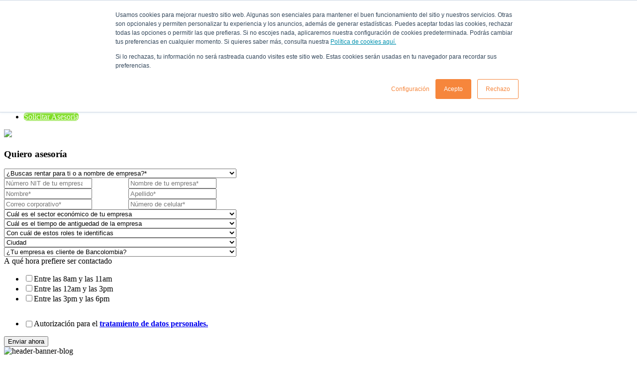

--- FILE ---
content_type: text/html; charset=UTF-8
request_url: https://www.rentingcolombia.com/localiza-corporativo/blog/tag/carros-grandes
body_size: 9458
content:
<!doctype html><html><head>
    <meta charset="utf-8">
    <title>Blog | Noticias sobre el sector automotriz en Colombia  | carros grandes</title>
    <meta name="description" content="carros grandes | Descubre qué pasa con el sector automotriz en Colombia. Noticias sobre renting: conoce precios, tendencias y consejos todos los días. ">
    
    
    
    <link rel="stylesheet" href="https://unpkg.com/swiper@8/swiper-bundle.min.css">
    <meta name="viewport" content="width=device-width, initial-scale=1">

    
    <meta property="og:description" content="carros grandes | Descubre qué pasa con el sector automotriz en Colombia. Noticias sobre renting: conoce precios, tendencias y consejos todos los días. ">
    <meta property="og:title" content="Blog | Noticias sobre el sector automotriz en Colombia  | carros grandes">
    <meta name="twitter:description" content="carros grandes | Descubre qué pasa con el sector automotriz en Colombia. Noticias sobre renting: conoce precios, tendencias y consejos todos los días. ">
    <meta name="twitter:title" content="Blog | Noticias sobre el sector automotriz en Colombia  | carros grandes">

    

    
    <style>
a.cta_button{-moz-box-sizing:content-box !important;-webkit-box-sizing:content-box !important;box-sizing:content-box !important;vertical-align:middle}.hs-breadcrumb-menu{list-style-type:none;margin:0px 0px 0px 0px;padding:0px 0px 0px 0px}.hs-breadcrumb-menu-item{float:left;padding:10px 0px 10px 10px}.hs-breadcrumb-menu-divider:before{content:'›';padding-left:10px}.hs-featured-image-link{border:0}.hs-featured-image{float:right;margin:0 0 20px 20px;max-width:50%}@media (max-width: 568px){.hs-featured-image{float:none;margin:0;width:100%;max-width:100%}}.hs-screen-reader-text{clip:rect(1px, 1px, 1px, 1px);height:1px;overflow:hidden;position:absolute !important;width:1px}
</style>

<link rel="stylesheet" href="https://www.rentingcolombia.com/hubfs/hub_generated/template_assets/1/67214445448/1743611685397/template_reset.min.css">
<link rel="stylesheet" href="https://www.rentingcolombia.com/hubfs/hub_generated/template_assets/1/67218635313/1743611686083/template_layouts.min.css">
<link rel="stylesheet" href="https://www.rentingcolombia.com/hubfs/hub_generated/template_assets/1/67218579779/1743611685830/template_styles.css">
<link rel="stylesheet" href="https://www.rentingcolombia.com/hubfs/hub_generated/module_assets/1/67214445462/1758290634778/module_LCZ_header_2022.min.css">

<style>
  @media screen and (max-width:768px) {
  #hs_cos_wrapper_header .logo svg {
    width:130px !important;
    height:50px !important;
  }
}

@media screen and (max-width:992px) {
  #hs_cos_wrapper_header .redes-container {
    width:100%;
    height:15%;
    display:flex;
    gap:20px;
    align-items:center;
    justify-content:center;
  }
}

</style>


  <style>
    .nav-links-bold {
      background-color: #7DDE21;
      color: #FFFFFF;
      border-radius: 6px;
    } 
  </style>

<link rel="stylesheet" href="https://www.rentingcolombia.com/hubfs/hub_generated/module_assets/1/67335470486/1743721315568/module_Header_blog-listing.min.css">
<link rel="stylesheet" href="https://www.rentingcolombia.com/hubfs/hub_generated/module_assets/1/67386459755/1758292890253/module_contenido_Slider.min.css">

  <style>
    .contenido-slider .swiper-slide.cards .cta-content a.cta {
      background-color: #86BC26;
      color: #05662C;
      border-radius: 6px;
    } 
  </style>

<link rel="stylesheet" href="https://www.rentingcolombia.com/hubfs/hub_generated/module_assets/1/67538487137/1743721322991/module_Boton_flotante.min.css">

  <style>
    .float_asesoria .cta {
      background-color: #86BC26;
      color: #05662C;
      border-radius: 10px;
    } 
  </style>

<link rel="stylesheet" href="https://www.rentingcolombia.com/hubfs/hub_generated/module_assets/1/67380003216/1743721316610/module_LCZ_footer_2022.min.css">

  <style>
    footer .formulario input[type="submit"] {
      background-color: #7DDE21;
      color: #05662C;
      border-radius: 10px;
    } 
  </style>

    

    
<!--  Added by GoogleAnalytics4 integration -->
<script nonce="u14h/nOEXuRQmbEbkyFXhA==">
var _hsp = window._hsp = window._hsp || [];
window.dataLayer = window.dataLayer || [];
function gtag(){dataLayer.push(arguments);}

var useGoogleConsentModeV2 = true;
var waitForUpdateMillis = 1000;


if (!window._hsGoogleConsentRunOnce) {
  window._hsGoogleConsentRunOnce = true;

  gtag('consent', 'default', {
    'ad_storage': 'denied',
    'analytics_storage': 'denied',
    'ad_user_data': 'denied',
    'ad_personalization': 'denied',
    'wait_for_update': waitForUpdateMillis
  });

  if (useGoogleConsentModeV2) {
    _hsp.push(['useGoogleConsentModeV2'])
  } else {
    _hsp.push(['addPrivacyConsentListener', function(consent){
      var hasAnalyticsConsent = consent && (consent.allowed || (consent.categories && consent.categories.analytics));
      var hasAdsConsent = consent && (consent.allowed || (consent.categories && consent.categories.advertisement));

      gtag('consent', 'update', {
        'ad_storage': hasAdsConsent ? 'granted' : 'denied',
        'analytics_storage': hasAnalyticsConsent ? 'granted' : 'denied',
        'ad_user_data': hasAdsConsent ? 'granted' : 'denied',
        'ad_personalization': hasAdsConsent ? 'granted' : 'denied'
      });
    }]);
  }
}

gtag('js', new Date());
gtag('set', 'developer_id.dZTQ1Zm', true);
gtag('config', 'G-69XST57GR4');
</script>
<script async src="https://www.googletagmanager.com/gtag/js?id=G-69XST57GR4" nonce="u14h/nOEXuRQmbEbkyFXhA=="></script>

<!-- /Added by GoogleAnalytics4 integration -->

<!--  Added by GoogleTagManager integration -->
<script nonce="u14h/nOEXuRQmbEbkyFXhA==">
var _hsp = window._hsp = window._hsp || [];
window.dataLayer = window.dataLayer || [];
function gtag(){dataLayer.push(arguments);}

var useGoogleConsentModeV2 = true;
var waitForUpdateMillis = 1000;



var hsLoadGtm = function loadGtm() {
    if(window._hsGtmLoadOnce) {
      return;
    }

    if (useGoogleConsentModeV2) {

      gtag('set','developer_id.dZTQ1Zm',true);

      gtag('consent', 'default', {
      'ad_storage': 'denied',
      'analytics_storage': 'denied',
      'ad_user_data': 'denied',
      'ad_personalization': 'denied',
      'wait_for_update': waitForUpdateMillis
      });

      _hsp.push(['useGoogleConsentModeV2'])
    }

    (function(w,d,s,l,i){w[l]=w[l]||[];w[l].push({'gtm.start':
    new Date().getTime(),event:'gtm.js'});var f=d.getElementsByTagName(s)[0],
    j=d.createElement(s),dl=l!='dataLayer'?'&l='+l:'';j.async=true;j.src=
    'https://www.googletagmanager.com/gtm.js?id='+i+dl;f.parentNode.insertBefore(j,f);
    })(window,document,'script','dataLayer','GTM-PMB8GP5');

    window._hsGtmLoadOnce = true;
};

_hsp.push(['addPrivacyConsentListener', function(consent){
  if(consent.allowed || (consent.categories && consent.categories.analytics)){
    hsLoadGtm();
  }
}]);

</script>

<!-- /Added by GoogleTagManager integration -->


<meta name="google-site-verification" content="pyOWsU-vNIlvDxJcyUrDtEb7h88UMjRVswidK31lNvg">
<meta name="facebook-domain-verification" content="lw7gobqsl69zghffgp1cv654d7yr6j">
<!-- Meta Pixel Code -->
<script nonce="u14h/nOEXuRQmbEbkyFXhA==">
  !function(f,b,e,v,n,t,s)
  {if(f.fbq)return;n=f.fbq=function(){n.callMethod?
  n.callMethod.apply(n,arguments):n.queue.push(arguments)};
  if(!f._fbq)f._fbq=n;n.push=n;n.loaded=!0;n.version='2.0';
  n.queue=[];t=b.createElement(e);t.async=!0;
  t.src=v;s=b.getElementsByTagName(e)[0];
  s.parentNode.insertBefore(t,s)}(window, document,'script',
  'https://connect.facebook.net/en_US/fbevents.js');
  fbq('init', '1632434933919128');
  fbq('track', 'PageView');
</script>
<noscript>&lt;img  height="1" width="1" style="display:none" src="https://www.facebook.com/tr?id=1632434933919128&amp;amp;ev=PageView&amp;amp;noscript=1"&gt;</noscript>
<!-- End Meta Pixel Code -->
<meta property="og:url" content="https://www.rentingcolombia.com/localiza-corporativo/blog/tag/carros-grandes">
<meta property="og:type" content="blog">
<meta name="twitter:card" content="summary">
<link rel="alternate" type="application/rss+xml" href="https://www.rentingcolombia.com/localiza-corporativo/blog/rss.xml">
<meta name="twitter:domain" content="www.rentingcolombia.com">
<script src="//platform.linkedin.com/in.js" type="text/javascript" nonce="u14h/nOEXuRQmbEbkyFXhA==">
    lang: es_ES
</script>

<meta http-equiv="content-language" content="es-co">






<link rel="canonical" href="https://www.rentingcolombia.com/localiza-corporativo/blog/tag/carros-grandes">
    <style>   
    main.blog h2.tag-title {
        color: var(--verde-textos);
      }
    </style>
  <meta name="generator" content="HubSpot"></head>
  <body class="blog-listing">
<!--  Added by GoogleTagManager integration -->
<noscript><iframe src="https://www.googletagmanager.com/ns.html?id=GTM-PMB8GP5" height="0" width="0" style="display:none;visibility:hidden"></iframe></noscript>

<!-- /Added by GoogleTagManager integration -->

     <div id="hs_cos_wrapper_header" class="hs_cos_wrapper hs_cos_wrapper_widget hs_cos_wrapper_type_module" style="" data-hs-cos-general-type="widget" data-hs-cos-type="module"><nav class="navbar">
    <span class="navbar-toggle" id="js-navbar-toggle">
      	<img src="https://www.rentingcolombia.com/hubfs/Icon-menu.svg" width="27" alt="Icono de menú">
    </span> 
    <a href="https://renting.rentingcolombia.com/localiza-corporativo" class="logo">
       <svg xmlns="http://www.w3.org/2000/svg" version="1.2" viewbox="0 0 1087 294" width="150" height="50"><style>tspan{white-space:pre}.a{fill:#fff}.b{fill:#7ddf20}.c{font-size: 94px;fill: #ffffff;font-weight: bold;font-family: "Roobert"}</style><path fill-rule="evenodd" class="a" d="m980.1 58.6v115.9c0 0.9-0.7 1.6-1.6 1.6h-22.9c-0.9 0-1.7-0.7-1.7-1.6v-14.3c-6.7 9.5-20.9 18.3-38.1 18.3-32.6 0-57.4-27.9-57.4-62 0-34 24.8-61.9 57.4-61.9 17.2 0 31.4 8.8 38.1 18.4v-14.4c0-0.9 0.8-1.6 1.7-1.6h22.9c0.9 0 1.6 0.7 1.6 1.6zm-24.1 57.9c0-21.4-14.5-38.1-35.5-38.1-20.9 0-35.4 16.7-35.4 38.1 0 21.5 14.5 38.2 35.4 38.2 21 0 35.5-16.7 35.5-38.2z" /><path class="a" d="m853 152.3h-62.6l62-73.9c0.2-0.3 0.4-0.7 0.4-1v-18.8c0-0.9-0.7-1.6-1.6-1.6h-92.1c-0.9 0-1.6 0.7-1.6 1.6v20.6c0 0.9 0.7 1.6 1.6 1.6h59.9l-62.1 74.1c-0.2 0.3-0.3 0.7-0.3 1.1v18.5c0 0.9 0.7 1.6 1.6 1.6h94.8c0.9 0 1.7-0.7 1.7-1.6v-20.6c0-0.9-0.8-1.6-1.7-1.6z" /><path class="a" d="m739.5 57h-22.9c-0.9 0-1.7 0.7-1.7 1.6v117.1c0-0.3 0.8 0.4 1.7 0.4h22.9c0.9 0 1.6-0.7 1.6-1.6v-115.9c0-0.9-0.7-1.6-1.6-1.6z" /><path class="a" d="m739.9 14.3h-23.8c-0.9 0-1.6 0.7-1.6 1.6v24.8c0 0.9 0.7 1.6 1.6 1.6h8.4c10.1 0 17-6.1 17-16.2v-10.2c0-0.9-0.7-1.6-1.6-1.6z" /><path class="a" d="m693.5 14.3h-22.9c-0.9 0-1.6 0.7-1.6 1.6v158.6c0 0.9 0.7 1.6 1.6 1.6h22.9c0.9 0 1.7-0.7 1.7-1.6v-158.6c0-0.9-0.8-1.6-1.7-1.6z" /><path fill-rule="evenodd" class="a" d="m650 58.6v115.9c0 0.9-0.7 1.6-1.6 1.6h-22.9c-0.9 0-1.7-0.7-1.7-1.6v-14.3c-6.7 9.5-20.9 18.3-38.1 18.3-32.6 0-57.4-27.9-57.4-62 0-34 24.8-61.9 57.4-61.9 17.2 0 31.4 8.8 38.1 18.4v-14.4c0-0.9 0.8-1.6 1.7-1.6h22.9c0.9 0 1.6 0.7 1.6 1.6zm-24 57.9c0-21.4-14.5-38.1-35.5-38.1-21 0-35.5 16.7-35.5 38.1 0 21.5 14.5 38.2 35.5 38.2 21 0 35.5-16.7 35.5-38.2z" /><path class="a" d="m502.9 134c-0.8-0.5-1.9-0.1-2.3 0.7-5.9 11.4-17.2 19.5-31.8 19.5-21.3 0-36.4-16.6-36.3-37.9 0.2-22 18.4-39.5 40.3-37.2 12.7 1.3 22.4 8.9 27.8 19.2 0.4 0.9 1.5 1.2 2.3 0.8l19.9-10.8c0.8-0.5 1.2-1.5 0.7-2.2-10.5-19.3-30.6-31.5-54.7-31.5-35.8 0-63 26.7-63 61.9 0 35.3 27.2 62 63 62 24.1 0 44.2-12.3 54.7-31.4 0.5-0.9 0.1-1.8-0.7-2.3z" /><path fill-rule="evenodd" class="a" d="m398.1 116.5c0 34.6-27.2 62-62.4 62-35.2 0-62.4-27.4-62.4-62 0-34.5 27.2-61.9 62.4-61.9 35.2 0 62.4 27.4 62.4 61.9zm-26.7 0c0-21.2-14.7-37.6-35.7-37.6-21.2 0-36 16.4-36 37.6 0 21.2 14.8 37.7 36 37.7 21 0 35.7-16.5 35.7-37.7z" /><path class="a" d="m270.6 149.4h-52.4v-90.8c0-0.9-0.8-1.6-1.7-1.6h-24.5c-1 0-1.8 0.7-1.8 1.6v93.9c0 13.1 10.6 23.6 23.6 23.6h56.8c0.9 0 1.6-0.7 1.6-1.6v-23.4c0-0.9-0.7-1.7-1.6-1.7z" /><path class="a" d="m120.2 157.6v48.2c0 3.3-2.7 5.9-5.9 5.9h-44.9c-38.2 0-69.2-31-69.2-69.2v-31.6c0-2.4 1.5-4.6 3.7-5.4l56.3-22.8v59.7c0 5.1 4.1 9.3 9.3 9.3h44.8c3.2 0 5.9 2.6 5.9 5.9z" /><path class="b" d="m120.2 3.9v28.3c0 18.8-8.7 29.8-25.8 36.7l-34.2 13.8v-56.4c0-2.4 1.4-4.6 3.7-5.5l50.9-20.5c2.6-1.1 5.4 0.8 5.4 3.6z" /><text style="transform:matrix(1,0,0,1,530.537,291.612)"><tspan x="0" y="0" class="c">Rent a Car
</tspan></text></svg>
    </a>
  <div id="nav-panel" class="nav-panel">
    
    
              <ul class="main-nav" id="js-menu">
                <div id="close-menu" class="menu-movil-close"><img src="https://www.rentingcolombia.com/hubfs/lcz-close.svg" width="21" alt="icono cerrar menú"></div>
                  
                    <li class="main-nav-li">
                      
                      <a class="nav-links" href="https://www.rentingcolombia.com/localiza-corporativo/que-es-localiza">¿Quiénes Somos?</a>
                                      
                     </li>
                  
                    <li class="main-nav-li">
                      
                      <a class="nav-links" href="https://www.rentingcolombia.com/localiza-corporativo/alquiler-de-vehiculos-para-empresas">Localiza para empresas</a>
                                      
                     </li>
                  
                    <li class="main-nav-li">
                      
                      <a class="nav-links" href="https://www.rentingcolombia.com/localiza-corporativo/nuestros-vehiculos">Nuestros vehículos</a>
                                      
                     </li>
                  
                    <li class="main-nav-li">
                      
                      <a class="nav-links" href="https://www.rentingcolombia.com/localiza-corporativo/agencias-localiza">¿Dónde estamos?</a>
                                      
                     </li>
                  
                    <li class="main-nav-li">
                      
                      <a class="nav-links" href="https://www.rentingcolombia.com/localiza-corporativo/preguntas-frecuentes">Preguntas frecuentes</a>
                                      
                     </li>
                  
                    <li class="main-nav-li">
                      
                      <a class="nav-links" href="https://www.rentingcolombia.com/localiza-corporativo/blog">Blog</a>
                                      
                     </li>
                  
                 <div class="redes-container">
                  
                    
                    
                    <a href="https://www.facebook.com/LocalizaColombia/?locale=es_LA" target="_blank" rel="noopener">

                      
                        
                        
                         
                        <img class="redes" src="https://www.rentingcolombia.com/hs-fs/hubfs/facebook-ico.png?width=10&amp;height=18&amp;name=facebook-ico.png" alt="facebook-ico" loading="lazy" width="10" height="18" srcset="https://www.rentingcolombia.com/hs-fs/hubfs/facebook-ico.png?width=5&amp;height=9&amp;name=facebook-ico.png 5w, https://www.rentingcolombia.com/hs-fs/hubfs/facebook-ico.png?width=10&amp;height=18&amp;name=facebook-ico.png 10w, https://www.rentingcolombia.com/hs-fs/hubfs/facebook-ico.png?width=15&amp;height=27&amp;name=facebook-ico.png 15w, https://www.rentingcolombia.com/hs-fs/hubfs/facebook-ico.png?width=20&amp;height=36&amp;name=facebook-ico.png 20w, https://www.rentingcolombia.com/hs-fs/hubfs/facebook-ico.png?width=25&amp;height=45&amp;name=facebook-ico.png 25w, https://www.rentingcolombia.com/hs-fs/hubfs/facebook-ico.png?width=30&amp;height=54&amp;name=facebook-ico.png 30w" sizes="(max-width: 10px) 100vw, 10px">
                      
                    </a>           
                  
                    
                    
                    <a href="https://www.instagram.com/localiza_colombia/?hl=es" target="_blank" rel="noopener">

                      
                        
                        
                         
                        <img class="redes" src="https://www.rentingcolombia.com/hs-fs/hubfs/instagram-1.png?width=16&amp;height=16&amp;name=instagram-1.png" alt="instagram-1" loading="lazy" width="16" height="16" srcset="https://www.rentingcolombia.com/hs-fs/hubfs/instagram-1.png?width=8&amp;height=8&amp;name=instagram-1.png 8w, https://www.rentingcolombia.com/hs-fs/hubfs/instagram-1.png?width=16&amp;height=16&amp;name=instagram-1.png 16w, https://www.rentingcolombia.com/hs-fs/hubfs/instagram-1.png?width=24&amp;height=24&amp;name=instagram-1.png 24w, https://www.rentingcolombia.com/hs-fs/hubfs/instagram-1.png?width=32&amp;height=32&amp;name=instagram-1.png 32w, https://www.rentingcolombia.com/hs-fs/hubfs/instagram-1.png?width=40&amp;height=40&amp;name=instagram-1.png 40w, https://www.rentingcolombia.com/hs-fs/hubfs/instagram-1.png?width=48&amp;height=48&amp;name=instagram-1.png 48w" sizes="(max-width: 16px) 100vw, 16px">
                      
                    </a>           
                  
                    
                    
                    <a href="https://www.linkedin.com/company/localiza-rent-a-car-colombia/" target="_blank" rel="noopener">

                      
                        
                        
                         
                        <img class="redes" src="https://www.rentingcolombia.com/hs-fs/hubfs/linkedIn.png?width=16&amp;height=16&amp;name=linkedIn.png" alt="linkedIn" loading="lazy" width="16" height="16" srcset="https://www.rentingcolombia.com/hs-fs/hubfs/linkedIn.png?width=8&amp;height=8&amp;name=linkedIn.png 8w, https://www.rentingcolombia.com/hs-fs/hubfs/linkedIn.png?width=16&amp;height=16&amp;name=linkedIn.png 16w, https://www.rentingcolombia.com/hs-fs/hubfs/linkedIn.png?width=24&amp;height=24&amp;name=linkedIn.png 24w, https://www.rentingcolombia.com/hs-fs/hubfs/linkedIn.png?width=32&amp;height=32&amp;name=linkedIn.png 32w, https://www.rentingcolombia.com/hs-fs/hubfs/linkedIn.png?width=40&amp;height=40&amp;name=linkedIn.png 40w, https://www.rentingcolombia.com/hs-fs/hubfs/linkedIn.png?width=48&amp;height=48&amp;name=linkedIn.png 48w" sizes="(max-width: 16px) 100vw, 16px">
                      
                    </a>           
                  
                    
                    
                    <a href="https://www.youtube.com/@localizacolombia3014" target="_blank" rel="noopener">

                      
                        
                        
                         
                        <img class="redes" src="https://www.rentingcolombia.com/hs-fs/hubfs/YouTubeW.png?width=18&amp;height=13&amp;name=YouTubeW.png" alt="YouTubeW" loading="lazy" width="18" height="13" srcset="https://www.rentingcolombia.com/hs-fs/hubfs/YouTubeW.png?width=9&amp;height=7&amp;name=YouTubeW.png 9w, https://www.rentingcolombia.com/hs-fs/hubfs/YouTubeW.png?width=18&amp;height=13&amp;name=YouTubeW.png 18w, https://www.rentingcolombia.com/hs-fs/hubfs/YouTubeW.png?width=27&amp;height=20&amp;name=YouTubeW.png 27w, https://www.rentingcolombia.com/hs-fs/hubfs/YouTubeW.png?width=36&amp;height=26&amp;name=YouTubeW.png 36w, https://www.rentingcolombia.com/hs-fs/hubfs/YouTubeW.png?width=45&amp;height=33&amp;name=YouTubeW.png 45w, https://www.rentingcolombia.com/hs-fs/hubfs/YouTubeW.png?width=54&amp;height=39&amp;name=YouTubeW.png 54w" sizes="(max-width: 18px) 100vw, 18px">
                      
                    </a>           
                  
                 </div>
                 <li class="main-nav-li-boton">
                  <a href="https://renting.rentingcolombia.com/localiza-corporativo/asesoria" id="cta-header" class="nav-links-bold cta cta-asesoria">Solicitar Asesoría</a>
                 </li>
              </ul>
   
    </div>
  </nav>



<div id="sol-asesoria" class="modal">
  <div class="overlay"></div>
  <div class="content">
    <div class="close"><img src="https://www.rentingcolombia.com/hubfs/lcz-close.svg" width="20"></div>
  <h3>Quiero asesoría</h3>
   <div class="popup-form">
      <span id="hs_cos_wrapper_header_" class="hs_cos_wrapper hs_cos_wrapper_widget hs_cos_wrapper_type_form" style="" data-hs-cos-general-type="widget" data-hs-cos-type="form"><h3 id="hs_cos_wrapper_header__title" class="hs_cos_wrapper form-title" data-hs-cos-general-type="widget_field" data-hs-cos-type="text"></h3>

<div id="hs_form_target_header_"></div>









</span>
     <p id="textoOculto" style="display: none;">Para rentar como Persona Natural te invitamos a visitar <a href="https://www.localiza.com/" target="_blank" class="enlace-destino">Localiza.com</a></p>    
    </div> 
  </div>
</div>




</div>
    <div id="hs_cos_wrapper_module_1646062855863246" class="hs_cos_wrapper hs_cos_wrapper_widget hs_cos_wrapper_type_module" style="" data-hs-cos-general-type="widget" data-hs-cos-type="module"><div class="header-banner">
  
      
      
        
      
       
      <img src="https://www.rentingcolombia.com/hubfs/header-banner-blog.jpg" alt="header-banner-blog" loading="lazy" style="max-width: 100%; height: auto;">
    
    <h1 class="blog-tittle">Blog de Localiza</h1>
  <div class="tags-list">
   
    <ul>
     
          
          <li><a href="https://www.rentingcolombia.com/localiza-corporativo/blog/tag/rent-a-car">Rent a car</a></li>
          
          <li><a href="https://www.rentingcolombia.com/localiza-corporativo/blog/tag/transporte-empresarial">Transporte empresarial</a></li>
          
          <li><a href="https://www.rentingcolombia.com/localiza-corporativo/blog/tag/administración-y-finanzas">Administración y finanzas</a></li>
          
          <li><a href="https://www.rentingcolombia.com/localiza-corporativo/blog/tag/logística-y-transporte">Logística y transporte</a></li>
          
          <li><a href="https://www.rentingcolombia.com/localiza-corporativo/blog/tag/alquiler-de-carros-en-colombia">Alquiler de carros en Colombia</a></li>
          
          <li><a href="https://www.rentingcolombia.com/localiza-corporativo/blog/tag/pico-y-placa-en-medellin">pico y placa en medellin</a></li>
          
          <li><a href="https://www.rentingcolombia.com/localiza-corporativo/blog/tag/sostenibilidad">Sostenibilidad</a></li>
          
          <li><a href="https://www.rentingcolombia.com/localiza-corporativo/blog/tag/webcorp-localiza">WebCorp Localiza</a></li>
          
          <li><a href="https://www.rentingcolombia.com/localiza-corporativo/blog/tag/carros-grandes">carros grandes</a></li>
          
          <li><a href="https://www.rentingcolombia.com/localiza-corporativo/blog/tag/movilidad-laboral">movilidad laboral</a></li>
          
          <li><a href="https://www.rentingcolombia.com/localiza-corporativo/blog/tag/pico-y-placa-hoy-en-medellín">pico y placa hoy en medellín</a></li>
          
    </ul> 
  </div>
</div></div>
    <main class="blog">

      
      
      

      
        <div>
          <h2 class="tag-title">carros grandes</h2>
        </div>
      
      

      <div>

        
        <section class="blog-listing-grid">

          
          
         
            
              <article class="big-one" style="background-image:url(https://www.rentingcolombia.com/hubfs/%28LCZ%29%20Localiza/%28LCZ%29%20Im%C3%A1genes%20/Localiza%20carros%20grandes.jpg);">
                
                  <a href="https://www.rentingcolombia.com/localiza-corporativo/blog/carros-grandes">
                   
                  </a>
                
                <div>
                  <date> octubre 12, 2023</date>
                  <h2><a href="https://www.rentingcolombia.com/localiza-corporativo/blog/carros-grandes">Renta de carros grandes: la mejor opción para tu movilidad</a></h2>
                  
                    La renta de carros grandes es una excelente opción para aquellas empresas que necesitan un vehículo...
                  
                </div>
              </article>
            
          
          

        </section>
        

        
        
        

      </div>

    </main>
    <section>
        <div id="hs_cos_wrapper_module_1646089471135121" class="hs_cos_wrapper hs_cos_wrapper_widget hs_cos_wrapper_type_module" style="" data-hs-cos-general-type="widget" data-hs-cos-type="module"><section class="little_Structure-contanido-slider">
<div class="swiper-container">
<div class="swiper contenido-slider">
      <div class="swiper-wrapper">
        
        <div class="swiper-slide cards">
          <div class="content-wraper">
          <div class="cta-content">
              <p><strong>Alquila carros para tus empleados</strong></p>
              <p>con facilidad y rapidéz</p>
              <a href="#" class="cta">¡Descargala aquí!</a>
            </div>
          <div class="img-content">
            
            
             
            <img src="https://www.rentingcolombia.com/hs-fs/hubfs/Mockup.png?width=309&amp;height=275&amp;name=Mockup.png" alt="Mockup" loading="lazy" width="309" height="275" srcset="https://www.rentingcolombia.com/hs-fs/hubfs/Mockup.png?width=155&amp;height=138&amp;name=Mockup.png 155w, https://www.rentingcolombia.com/hs-fs/hubfs/Mockup.png?width=309&amp;height=275&amp;name=Mockup.png 309w, https://www.rentingcolombia.com/hs-fs/hubfs/Mockup.png?width=464&amp;height=413&amp;name=Mockup.png 464w, https://www.rentingcolombia.com/hs-fs/hubfs/Mockup.png?width=618&amp;height=550&amp;name=Mockup.png 618w, https://www.rentingcolombia.com/hs-fs/hubfs/Mockup.png?width=773&amp;height=688&amp;name=Mockup.png 773w, https://www.rentingcolombia.com/hs-fs/hubfs/Mockup.png?width=927&amp;height=825&amp;name=Mockup.png 927w" sizes="(max-width: 309px) 100vw, 309px">
            </div>
         </div>
        </div>
        
      </div>
      <div class="swiper-pagination"></div>
    </div>
   <div class="swiper__nav swiper-button-next-outher"><img src="https://www.rentingcolombia.com/hubfs/arrow-dropleft.svg" width="30" height="30" alt="flecha navegacion" loading="lazy"></div>
   <div class="swiper__nav swiper-button-prev-outher"><img src="https://www.rentingcolombia.com/hubfs/arrow-dropleft.svg" width="30" height="30" alt="flecha navegacion" loading="lazy"></div>
 </div>
</section>
</div>
      </section>
    <div id="hs_cos_wrapper_module_1646228955714173" class="hs_cos_wrapper hs_cos_wrapper_widget hs_cos_wrapper_type_module" style="" data-hs-cos-general-type="widget" data-hs-cos-type="module"><div class="float_asesoria ">
  
    <button id="popup-cta" class="cta" type="button"> Suscríbete</button>
  
</div>

<div id="popup-modal" class="modal">
  <div class="overlay"></div>
  <div class="content">
    <div class="close"><img src="https://www.rentingcolombia.com/hubfs/lcz-close.svg" width="20"></div>
  <h3>Suscríbete</h3>
   <div class="popup-form">
      <span id="hs_cos_wrapper_module_1646228955714173_" class="hs_cos_wrapper hs_cos_wrapper_widget hs_cos_wrapper_type_form" style="" data-hs-cos-general-type="widget" data-hs-cos-type="form"><h3 id="hs_cos_wrapper_form_967816706_title" class="hs_cos_wrapper form-title" data-hs-cos-general-type="widget_field" data-hs-cos-type="text"></h3>

<div id="hs_form_target_form_967816706"></div>









</span>
    </div>
  </div>
</div>


<script nonce="u14h/nOEXuRQmbEbkyFXhA==">
document.querySelector("#popup-cta").addEventListener("click" , function(e){
document.querySelector("#popup-modal.modal").style.display="flex";
});

document.querySelector("#popup-modal.modal .close").addEventListener("click" , function(e){
document.querySelector("#popup-modal.modal").style.display="none";
})
</script>


</div>
    <div id="hs_cos_wrapper_footer" class="hs_cos_wrapper hs_cos_wrapper_widget hs_cos_wrapper_type_module" style="" data-hs-cos-general-type="widget" data-hs-cos-type="module"><footer>
  <section>
    <div class="col">
      <h4>Síguenos en:</h4>
      <div class="redes-container">
      
        
        
        <a href="https://es-la.facebook.com/LocalizaColombia/" target="_blank" rel="noopener">
          
          
            
            
             
            <img class="redes" src="https://www.rentingcolombia.com/hs-fs/hubfs/facebook-ico.png?width=15&amp;height=28&amp;name=facebook-ico.png" alt="facebook-ico" loading="lazy" width="15" height="28" srcset="https://www.rentingcolombia.com/hs-fs/hubfs/facebook-ico.png?width=8&amp;height=14&amp;name=facebook-ico.png 8w, https://www.rentingcolombia.com/hs-fs/hubfs/facebook-ico.png?width=15&amp;height=28&amp;name=facebook-ico.png 15w, https://www.rentingcolombia.com/hs-fs/hubfs/facebook-ico.png?width=23&amp;height=42&amp;name=facebook-ico.png 23w, https://www.rentingcolombia.com/hs-fs/hubfs/facebook-ico.png?width=30&amp;height=56&amp;name=facebook-ico.png 30w, https://www.rentingcolombia.com/hs-fs/hubfs/facebook-ico.png?width=38&amp;height=70&amp;name=facebook-ico.png 38w, https://www.rentingcolombia.com/hs-fs/hubfs/facebook-ico.png?width=45&amp;height=84&amp;name=facebook-ico.png 45w" sizes="(max-width: 15px) 100vw, 15px">
          
          
          
        </a>
        
      
      
        
        
        <a href="https://www.instagram.com/localiza_colombia/?hl=es" target="_blank" rel="noopener">
          
          
            
            
             
            <img class="redes" src="https://www.rentingcolombia.com/hs-fs/hubfs/instagram-1.png?width=28&amp;height=28&amp;name=instagram-1.png" alt="instagram-1" loading="lazy" width="28" height="28" srcset="https://www.rentingcolombia.com/hs-fs/hubfs/instagram-1.png?width=14&amp;height=14&amp;name=instagram-1.png 14w, https://www.rentingcolombia.com/hs-fs/hubfs/instagram-1.png?width=28&amp;height=28&amp;name=instagram-1.png 28w, https://www.rentingcolombia.com/hs-fs/hubfs/instagram-1.png?width=42&amp;height=42&amp;name=instagram-1.png 42w, https://www.rentingcolombia.com/hs-fs/hubfs/instagram-1.png?width=56&amp;height=56&amp;name=instagram-1.png 56w, https://www.rentingcolombia.com/hs-fs/hubfs/instagram-1.png?width=70&amp;height=70&amp;name=instagram-1.png 70w, https://www.rentingcolombia.com/hs-fs/hubfs/instagram-1.png?width=84&amp;height=84&amp;name=instagram-1.png 84w" sizes="(max-width: 28px) 100vw, 28px">
          
          
          
        </a>
        
      
      
        
        
        <a href="https://www.linkedin.com/company/localiza-rent-a-car-colombia/" target="_blank" rel="noopener">
          
          
            
            
             
            <img class="redes" src="https://www.rentingcolombia.com/hs-fs/hubfs/linkedIn.png?width=28&amp;height=28&amp;name=linkedIn.png" alt="linkedIn" loading="lazy" width="28" height="28" srcset="https://www.rentingcolombia.com/hs-fs/hubfs/linkedIn.png?width=14&amp;height=14&amp;name=linkedIn.png 14w, https://www.rentingcolombia.com/hs-fs/hubfs/linkedIn.png?width=28&amp;height=28&amp;name=linkedIn.png 28w, https://www.rentingcolombia.com/hs-fs/hubfs/linkedIn.png?width=42&amp;height=42&amp;name=linkedIn.png 42w, https://www.rentingcolombia.com/hs-fs/hubfs/linkedIn.png?width=56&amp;height=56&amp;name=linkedIn.png 56w, https://www.rentingcolombia.com/hs-fs/hubfs/linkedIn.png?width=70&amp;height=70&amp;name=linkedIn.png 70w, https://www.rentingcolombia.com/hs-fs/hubfs/linkedIn.png?width=84&amp;height=84&amp;name=linkedIn.png 84w" sizes="(max-width: 28px) 100vw, 28px">
          
          
          
        </a>
        
      
      
        
        
        <a href="https://www.youtube.com/@localizacolombia3014" target="_blank" rel="noopener">
          
          
            
            
             
            <img class="redes" src="https://www.rentingcolombia.com/hs-fs/hubfs/YouTubeW.png?quality=high&amp;width=40&amp;height=28&amp;name=YouTubeW.png" alt="YouTubeW" loading="lazy" width="40" height="28" srcset="https://www.rentingcolombia.com/hs-fs/hubfs/YouTubeW.png?quality=high&amp;width=20&amp;height=14&amp;name=YouTubeW.png 20w, https://www.rentingcolombia.com/hs-fs/hubfs/YouTubeW.png?quality=high&amp;width=40&amp;height=28&amp;name=YouTubeW.png 40w, https://www.rentingcolombia.com/hs-fs/hubfs/YouTubeW.png?quality=high&amp;width=60&amp;height=42&amp;name=YouTubeW.png 60w, https://www.rentingcolombia.com/hs-fs/hubfs/YouTubeW.png?quality=high&amp;width=80&amp;height=56&amp;name=YouTubeW.png 80w, https://www.rentingcolombia.com/hs-fs/hubfs/YouTubeW.png?quality=high&amp;width=100&amp;height=70&amp;name=YouTubeW.png 100w, https://www.rentingcolombia.com/hs-fs/hubfs/YouTubeW.png?quality=high&amp;width=120&amp;height=84&amp;name=YouTubeW.png 120w" sizes="(max-width: 40px) 100vw, 40px">
          
          
          
        </a>
        
      
      
     </div>
     <div class="formulario"> 
       <h4>Suscríbete a nuestro blog</h4>
        <span id="hs_cos_wrapper_footer_" class="hs_cos_wrapper hs_cos_wrapper_widget hs_cos_wrapper_type_form" style="" data-hs-cos-general-type="widget" data-hs-cos-type="form"><h3 id="hs_cos_wrapper_footer__title" class="hs_cos_wrapper form-title" data-hs-cos-general-type="widget_field" data-hs-cos-type="text"></h3>

<div id="hs_form_target_footer_"></div>









</span>
      </div>
    </div>
    <div class="col">
      <h4>Nuestras líneas de atención:</h4>
<p><span>Línea de atención: 01 8000 524 444 opc 4</span></p>
<p><span>Desde Medellín: (604) 514 44 44</span></p>
<p><br><br></p>
<h4>Escríbenos a:</h4>
<p>Correo electrónico: <br><a href="mailto:comerciallocaliza@rentingcolombia.com" rel="noopener">comerciallocaliza@rentingcolombia.com</a></p>
<p>Correo para PQRS: <br><a href="mailto:servicio@rentingcolombia.com" rel="noopener">servicio@rentingcolombia.com</a></p>
    </div>
    <div class="col">
      <h4>Información legal:</h4>
<p>Localiza Rent a Car, franquicia operada por <br>Renting Colombia S.A.S. NIT 8110117798 - <br><span data-olk-copy-source="MessageBody">Registro Nacional de Turismo No 145736 - Agencia Medellín, Industriales, Carrera 49, 17-36, El Poblado</span></p>
<h5><br>Renting Colombia S.A.S</h5>
<p>NIT: 811.011.779 <br>Dirección de notificación judicial: <br>Cra 52 #14-30, Medellín, Antioquia<br><a href="mailto:servicio@rentingcolombia.com" rel="noopener"></a></p>
<p><br><a href="https://www.rentingcolombia.com/localiza-corporativo/politica-de-privacidad?hsLang=es-co" rel="noopener" target="_blank">Política de tratamiento de datos</a><br><a href="mailto:servicio@rentingcolombia.com" rel="noopener">servicio@rentingcolombia.com</a><br><a href="https://www.sic.gov.co/" rel="noopener" target="_blank">Superintendencia de Industria y Comercio - SIC</a></p>
<p>&nbsp;</p>
<p><strong><a href="https://www.rentingcolombia.com/t%C3%A9rminos-y-condiciones-de-la-campa%C3%B1a-de-mensuales" rel="noopener">Conoce nuestros términos y condiciones</a></strong></p>
    </div>
  </section>
</footer>

</div>
     <script src="https://unpkg.com/swiper@8/swiper-bundle.min.js" nonce="u14h/nOEXuRQmbEbkyFXhA=="></script>
    <script src="/hs/hsstatic/jquery-libs/static-1.1/jquery/jquery-1.7.1.js" nonce="u14h/nOEXuRQmbEbkyFXhA=="></script>
<script nonce="u14h/nOEXuRQmbEbkyFXhA==">hsjQuery = window['jQuery'];</script>
<!-- HubSpot performance collection script -->
<script defer src="/hs/hsstatic/content-cwv-embed/static-1.1293/embed.js" nonce="u14h/nOEXuRQmbEbkyFXhA=="></script>
<script nonce="u14h/nOEXuRQmbEbkyFXhA==">
var hsVars = hsVars || {}; hsVars['language'] = 'es-co';
</script>

<script src="/hs/hsstatic/cos-i18n/static-1.53/bundles/project.js" nonce="u14h/nOEXuRQmbEbkyFXhA=="></script>
<script src="https://www.rentingcolombia.com/hubfs/hub_generated/module_assets/1/67214445462/1758290634778/module_LCZ_header_2022.min.js" nonce="u14h/nOEXuRQmbEbkyFXhA=="></script>

    <!--[if lte IE 8]>
    <script charset="utf-8" src="https://js.hsforms.net/forms/v2-legacy.js"></script>
    <![endif]-->

<script data-hs-allowed="true" src="/_hcms/forms/v2.js" nonce="u14h/nOEXuRQmbEbkyFXhA=="></script>

    <script data-hs-allowed="true" nonce="u14h/nOEXuRQmbEbkyFXhA==">
        var options = {
            portalId: '4524432',
            formId: '3f537ecb-bb09-4dbe-85e2-759356420896',
            formInstanceId: '1708',
            
            pageId: '7324042698',
            
            region: 'na1',
            
            
            
            
            
            redirectUrl: "https:\/\/www.rentingcolombia.com\/localiza-corporativo\/tkp",
            
            
            
            
            
            css: '',
            target: '#hs_form_target_header_',
            
            
            
            
            
            
            
            contentType: "listing-page",
            
            
            
            formsBaseUrl: '/_hcms/forms/',
            
            
            
            formData: {
                cssClass: 'hs-form stacked hs-custom-form'
            }
        };

        options.getExtraMetaDataBeforeSubmit = function() {
            var metadata = {};
            

            if (hbspt.targetedContentMetadata) {
                var count = hbspt.targetedContentMetadata.length;
                var targetedContentData = [];
                for (var i = 0; i < count; i++) {
                    var tc = hbspt.targetedContentMetadata[i];
                     if ( tc.length !== 3) {
                        continue;
                     }
                     targetedContentData.push({
                        definitionId: tc[0],
                        criterionId: tc[1],
                        smartTypeId: tc[2]
                     });
                }
                metadata["targetedContentMetadata"] = JSON.stringify(targetedContentData);
            }

            return metadata;
        };

        hbspt.forms.create(options);
    </script>


<script nonce="u14h/nOEXuRQmbEbkyFXhA==">

  setTimeout(function(){ 
  
  let formSelect = document.querySelector('.hs_tiene_tu_empresa_2_o_m_s_a_os_de_constituci_n_ select');
  formSelect.addEventListener('change', (event) => {
    let optNo = formSelect.options[formSelect.selectedIndex].text;
    let formText = document.querySelector('.hs-richtext.hs-main-font-element');
    if(optNo === 'No'){
      formText.style.display = "block";
    } else if(optNo === 'Sí'){
      formText.style.display = "none"; 
    } else {
      formText.style.display = "none";
    }
  }); 
}, 3000);
  
window.onload = function () {
  
  var funcion = document.querySelectorAll('.popup-form [id^="buscas_rentar_para_ti_o_a_nombre_de_tu_empresa"]');
  funcion.forEach(function (mobile) {
    mobile.addEventListener("change", mostrarCampos);
});

  var elementos = document.querySelectorAll('.popup-form .hs-form-field');
   console.log("Número de elementos seleccionados:", elementos.length);
  
   var consentimiento = document.querySelectorAll('.popup-form .legal-consent-container');
  consentimiento.forEach(function (legal) {
    legal.classList.add('campodependiente');
});
  
  var boton = document.querySelectorAll('.popup-form .hs_submit');
   boton.forEach(function (submit) {
    submit.classList.add('campodependiente');
});
  var arrayBoton = Array.from(boton);
    
  var arrayElementos = Array.from(elementos);
  var grupoUno = Array.from(elementos).slice(1, 12);
  var grupoDos = Array.from(elementos).slice(13, 22);
  var todosLosElementos = grupoUno.concat(grupoDos);
   todosLosElementos.forEach(function (elemento) {
     elemento.classList.add('campodependiente');
    });
  function mostrarCampos() {
  var opcion = this.value;
    console.log(opcion);
  var camposDependientes = document.querySelectorAll(".popup-form .campodependiente");
    console.log("camposDependientes",camposDependientes);

      camposDependientes.forEach(function (campo) {
        campo.style.display = "none"; // Oculta todos los campos al principio

        if (opcion === "Quiero rentar para el uso de mi empresa") {
            campo.style.display = "block"; // Muestra el campo si es necesario
        }

    });
    textoOculto.style.display = (opcion === "Quiero rentar para el uso de mi empresa") ? "none" : "block";
    textoOcultoMobile.style.display = (opcion === "Quiero rentar para el uso de mi empresa") ? "none" : "block";
    }
  
};
  
  
  
</script>

<script src="https://www.rentingcolombia.com/hubfs/hub_generated/module_assets/1/67386459755/1758292890253/module_contenido_Slider.min.js" nonce="u14h/nOEXuRQmbEbkyFXhA=="></script>

    <script data-hs-allowed="true" nonce="u14h/nOEXuRQmbEbkyFXhA==">
        var options = {
            portalId: '4524432',
            formId: 'f4e1a5d5-d425-4012-8956-acd71b14d8f9',
            formInstanceId: '2192',
            
            pageId: '7324042698',
            
            region: 'na1',
            
            
            
            
            
            
            inlineMessage: "<p>Gracias por enviar el formulario.<\/p>",
            
            
            rawInlineMessage: "<p>Gracias por enviar el formulario.<\/p>",
            
            
            hsFormKey: "29adf1b9a7b15dc218a684bdd641d34d",
            
            
            css: '',
            target: '#hs_form_target_form_967816706',
            
            
            
            
            
            
            
            contentType: "listing-page",
            
            
            
            formsBaseUrl: '/_hcms/forms/',
            
            
            
            formData: {
                cssClass: 'hs-form stacked hs-custom-form'
            }
        };

        options.getExtraMetaDataBeforeSubmit = function() {
            var metadata = {};
            

            if (hbspt.targetedContentMetadata) {
                var count = hbspt.targetedContentMetadata.length;
                var targetedContentData = [];
                for (var i = 0; i < count; i++) {
                    var tc = hbspt.targetedContentMetadata[i];
                     if ( tc.length !== 3) {
                        continue;
                     }
                     targetedContentData.push({
                        definitionId: tc[0],
                        criterionId: tc[1],
                        smartTypeId: tc[2]
                     });
                }
                metadata["targetedContentMetadata"] = JSON.stringify(targetedContentData);
            }

            return metadata;
        };

        hbspt.forms.create(options);
    </script>


    <script data-hs-allowed="true" nonce="u14h/nOEXuRQmbEbkyFXhA==">
        var options = {
            portalId: '4524432',
            formId: 'e603eb9a-25d3-4ac5-b37a-788cf1c9c37a',
            formInstanceId: '2259',
            
            pageId: '7324042698',
            
            region: 'na1',
            
            
            
            
            
            
            inlineMessage: "<p>Gracias por suscribirte a nuestro bolet\u00EDn<\/p>",
            
            
            rawInlineMessage: "<p>Gracias por suscribirte a nuestro bolet\u00EDn<\/p>",
            
            
            hsFormKey: "c06229d29f9012a5be94af1a75f5c0f8",
            
            
            css: '',
            target: '#hs_form_target_footer_',
            
            
            
            
            
            
            
            contentType: "listing-page",
            
            
            
            formsBaseUrl: '/_hcms/forms/',
            
            
            
            formData: {
                cssClass: 'hs-form stacked hs-custom-form'
            }
        };

        options.getExtraMetaDataBeforeSubmit = function() {
            var metadata = {};
            

            if (hbspt.targetedContentMetadata) {
                var count = hbspt.targetedContentMetadata.length;
                var targetedContentData = [];
                for (var i = 0; i < count; i++) {
                    var tc = hbspt.targetedContentMetadata[i];
                     if ( tc.length !== 3) {
                        continue;
                     }
                     targetedContentData.push({
                        definitionId: tc[0],
                        criterionId: tc[1],
                        smartTypeId: tc[2]
                     });
                }
                metadata["targetedContentMetadata"] = JSON.stringify(targetedContentData);
            }

            return metadata;
        };

        hbspt.forms.create(options);
    </script>


<!-- Start of HubSpot Analytics Code -->
<script type="text/javascript" nonce="u14h/nOEXuRQmbEbkyFXhA==">
var _hsq = _hsq || [];
_hsq.push(["setContentType", "listing-page"]);
_hsq.push(["setCanonicalUrl", "https:\/\/www.rentingcolombia.com\/localiza-corporativo\/blog\/tag\/carros-grandes"]);
_hsq.push(["setPageId", "78549796917"]);
_hsq.push(["setContentMetadata", {
    "contentPageId": 78549796917,
    "legacyPageId": "78549796917",
    "contentFolderId": null,
    "contentGroupId": 7324042698,
    "abTestId": null,
    "languageVariantId": 78549796917,
    "languageCode": "es-co",
    
    
}]);
</script>

<script type="text/javascript" id="hs-script-loader" async defer src="/hs/scriptloader/4524432.js" nonce="u14h/nOEXuRQmbEbkyFXhA=="></script>
<!-- End of HubSpot Analytics Code -->


<script type="text/javascript" nonce="u14h/nOEXuRQmbEbkyFXhA==">
var hsVars = {
    render_id: "c49254f7-a00a-44dc-afe7-a905173ddf65",
    ticks: 1767343846765,
    page_id: 78549796917,
    
    content_group_id: 7324042698,
    portal_id: 4524432,
    app_hs_base_url: "https://app.hubspot.com",
    cp_hs_base_url: "https://cp.hubspot.com",
    language: "es-co",
    analytics_page_type: "listing-page",
    scp_content_type: "",
    
    analytics_page_id: "78549796917",
    category_id: 7,
    folder_id: 0,
    is_hubspot_user: false
}
</script>


<script defer src="/hs/hsstatic/HubspotToolsMenu/static-1.432/js/index.js" nonce="u14h/nOEXuRQmbEbkyFXhA=="></script>

<!-- This site is converting visitors into subscribers and customers with OptinMonster - https://optinmonster.com-->
<script type="text/javascript" src="https://a.omappapi.com/app/js/api.min.js" data-account="86919" data-user="77301" async nonce="u14h/nOEXuRQmbEbkyFXhA=="></script>
<!-- / OptinMonster -->
<meta name="google-site-verification" content="pyOWsU-vNIlvDxJcyUrDtEb7h88UMjRVswidK31lNvg">
<div id="fb-root"></div>
  <script nonce="u14h/nOEXuRQmbEbkyFXhA==">(function(d, s, id) {
  var js, fjs = d.getElementsByTagName(s)[0];
  if (d.getElementById(id)) return;
  js = d.createElement(s); js.id = id;
  js.src = "//connect.facebook.net/es_ES/sdk.js#xfbml=1&version=v3.0";
  fjs.parentNode.insertBefore(js, fjs);
 }(document, 'script', 'facebook-jssdk'));</script> <script nonce="u14h/nOEXuRQmbEbkyFXhA==">!function(d,s,id){var js,fjs=d.getElementsByTagName(s)[0];if(!d.getElementById(id)){js=d.createElement(s);js.id=id;js.src="https://platform.twitter.com/widgets.js";fjs.parentNode.insertBefore(js,fjs);}}(document,"script","twitter-wjs");</script>
 


  
</body></html>